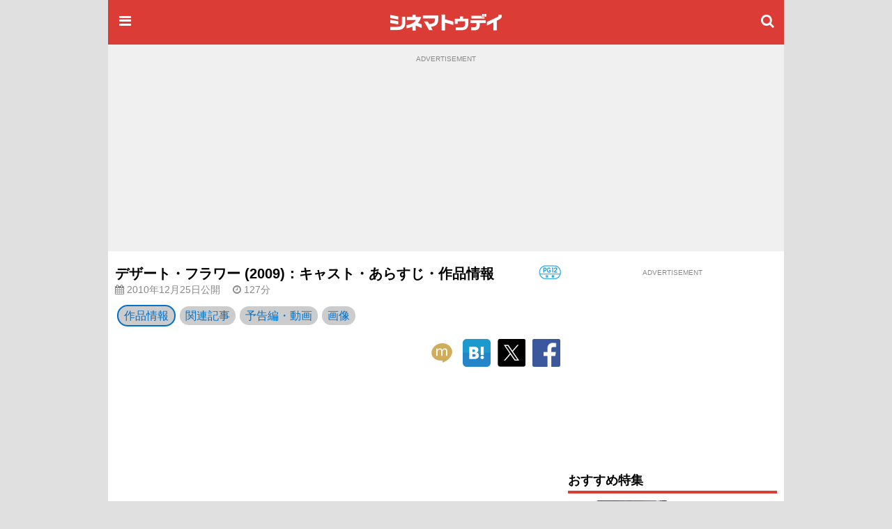

--- FILE ---
content_type: text/javascript; charset=utf-8
request_url: https://secure.cinematoday.jp/api/v1.0/links?set=pickups&limit=10&callback=jQuery2200021246898420219873_1768738801748&_=1768738801749
body_size: 1406
content:
/**/ typeof jQuery2200021246898420219873_1768738801748 === 'function' && jQuery2200021246898420219873_1768738801748([{"id":"GgJvooGxo","type":"normal","page_id":"A0009680","imageSquare":"https://img.cinematoday.jp/a/A0009680/_size_c200x200/main.jpg","imageLandscape":"https://img.cinematoday.jp/a/A0009680/_size_320x/main.jpg","url":"https://www.cinematoday.jp/page/A0009680","hitUrl":"https://secure.cinematoday.jp/link/GgJvooGxo","text":"「DREAM STAGE」キャスト【一覧】","sponsored":null,"started_at":"2026-01-16T13:10:00.000Z","updated_at":"2026-01-15T09:30:33.135Z","weight":1,"ctr":0.0009484766411280549},{"id":"vH_qq9IWv","type":"normal","page_id":"A0009634","imageSquare":"https://img.cinematoday.jp/a/A0009634/_size_c200x200/main.jpg","imageLandscape":"https://img.cinematoday.jp/a/A0009634/_size_320x/main.jpg","url":"https://www.cinematoday.jp/page/A0009634","hitUrl":"https://secure.cinematoday.jp/link/vH_qq9IWv","text":"Netflixシリーズ「イクサガミ」キャスト・キャラクター【まとめ】","sponsored":null,"started_at":"2026-01-13T04:50:00.000Z","updated_at":"2025-12-03T04:06:03.787Z","weight":1,"ctr":0.0008687052610655627},{"id":"-YHUIOr50","type":"normal","page_id":"A0009677","imageSquare":"https://img.cinematoday.jp/a/A0009677/_size_c200x200/main.jpg","imageLandscape":"https://img.cinematoday.jp/a/A0009677/_size_320x/main.jpg","url":"https://www.cinematoday.jp/page/A0009677","hitUrl":"https://secure.cinematoday.jp/link/-YHUIOr50","text":"はるな愛の半生を映画化！Netflix『This is I』キャスト＆あらすじ","sponsored":null,"started_at":"2026-01-12T00:03:00.000Z","updated_at":"2026-01-11T08:02:18.852Z","weight":1,"ctr":0.002894008248235586},{"id":"SuvbPl_et","type":"normal","page_id":"A0009649","imageSquare":"https://img.cinematoday.jp/a/A0009649/_size_c200x200/main.jpg","imageLandscape":"https://img.cinematoday.jp/a/A0009649/_size_320x/main.jpg","url":"https://www.cinematoday.jp/page/A0009649","hitUrl":"https://secure.cinematoday.jp/link/SuvbPl_et","text":"「豊臣兄弟！」キャスト・ビジュアル一覧【随時更新】","sponsored":null,"started_at":"2025-12-03T05:00:00.000Z","updated_at":"2026-01-16T13:39:57.674Z","weight":1,"ctr":0.002413981523704288},{"id":"XCSQFT1xn","type":"normal","page_id":"A0009657","imageSquare":"https://img.cinematoday.jp/a/A0009657/_size_c200x200/main.jpg","imageLandscape":"https://img.cinematoday.jp/a/A0009657/_size_320x/main.jpg","url":"https://www.cinematoday.jp/page/A0009657","hitUrl":"https://secure.cinematoday.jp/link/XCSQFT1xn","text":"NHKドラマ10「テミスの不確かな法廷」キャスト一覧【随時更新】","sponsored":null,"started_at":"2025-12-12T05:40:00.000Z","updated_at":"2026-01-08T04:20:54.444Z","weight":1,"ctr":0.0018145593802944458},{"id":"1oy8PDlDx","type":"normal","page_id":"A0009595","imageSquare":"https://img.cinematoday.jp/a/A0009595/_size_c200x200/main.jpg","imageLandscape":"https://img.cinematoday.jp/a/A0009595/_size_320x/main.jpg","url":"https://www.cinematoday.jp/page/A0009595","hitUrl":"https://secure.cinematoday.jp/link/1oy8PDlDx","text":"ドラマ版「ハリー・ポッター」配信日、キャストは？【まとめ】","sponsored":null,"started_at":"2025-09-01T05:45:00.000Z","updated_at":"2025-09-02T07:07:06.215Z","weight":1,"ctr":0.0008831083345216475},{"id":"I2529jmUS","type":"normal","page_id":"A0009671","imageSquare":"https://img.cinematoday.jp/a/A0009671/_size_c200x200/main.jpg","imageLandscape":"https://img.cinematoday.jp/a/A0009671/_size_320x/main.jpg","url":"https://www.cinematoday.jp/page/A0009671","hitUrl":"https://secure.cinematoday.jp/link/I2529jmUS","text":"日曜劇場「リブート」キャスト＆あらすじ【まとめ】","sponsored":null,"started_at":"2025-12-28T03:00:00.000Z","updated_at":"2026-01-07T07:30:17.404Z","weight":1,"ctr":0.0008072767956650795},{"id":"nl10f1qN_","type":"priority","page_id":"A0009667","imageSquare":"https://img.cinematoday.jp/a/A0009667/_size_c200x200/main.jpg","imageLandscape":"https://img.cinematoday.jp/a/A0009667/_size_320x/main.jpg","url":"https://www.cinematoday.jp/page/A0009667","hitUrl":"https://secure.cinematoday.jp/link/nl10f1qN_","text":"シネマトゥデイが選ぶ映画ベスト20（2025年版）","sponsored":null,"started_at":"2025-12-24T12:01:00.000Z","updated_at":"2025-12-24T01:18:39.360Z","weight":5,"ctr":0.0006757093612034371},{"id":"rwi_qJ4Pb","type":"normal","page_id":"A0009668","imageSquare":"https://img.cinematoday.jp/a/A0009668/_size_c200x200/main.jpg","imageLandscape":"https://img.cinematoday.jp/a/A0009668/_size_320x/main.jpg","url":"https://www.cinematoday.jp/page/A0009668","hitUrl":"https://secure.cinematoday.jp/link/rwi_qJ4Pb","text":"Netflix「ボーイフレンド」シーズン2メンバー・プロフィール【一覧】","sponsored":null,"started_at":"2026-01-09T04:28:00.000Z","updated_at":"2025-12-24T14:13:24.080Z","weight":1,"ctr":0.0006703723928830496},{"id":"hKCuCCfDC","type":"normal","page_id":"N0152678","imageSquare":"https://img.cinematoday.jp/a/N0152678/_size_c200x200/main.jpg","imageLandscape":"https://img.cinematoday.jp/a/N0152678/_size_320x/main.jpg","url":"https://www.cinematoday.jp/news/N0152678","hitUrl":"https://secure.cinematoday.jp/link/hKCuCCfDC","text":"見逃せない2026年注目の洋画10選","sponsored":null,"started_at":"2026-01-03T10:11:00.000Z","updated_at":"2026-01-03T10:07:47.590Z","weight":1,"ctr":0.0006096481417064038}]);

--- FILE ---
content_type: text/javascript; charset=utf-8
request_url: https://secure.cinematoday.jp/api/v1.0/messages/breaking_news?limit=1&callback=jQuery2200021246898420219873_1768738801746&_=1768738801747
body_size: 90
content:
/**/ typeof jQuery2200021246898420219873_1768738801746 === 'function' && jQuery2200021246898420219873_1768738801746({"messages":[{"published":"2025-06-25T22:14:22.004Z","id":"1750889662004"}]});

--- FILE ---
content_type: application/javascript; charset=utf-8
request_url: https://fundingchoicesmessages.google.com/f/AGSKWxXwTEkoUTr_yNaHPCDm-q49VxQqU4HGQFwhNiA3oDHWfiiSCOkQequpLkQ3TkvBnVr5HDUqwnT5izydxCfxI_6om07s1bkOC3mImlv8Ggn1Ur_JVLbXUItH6HngSi0bQg7c0PLB5dgjWcpbaPUFaHpYRvnImJ_L3bBE5ws7jXPDY9W6gCpwaWdytWrM/_/adseperator_/Handlers/Ads./landingads?_banner_adv300x250px./puff_ad?
body_size: -1289
content:
window['6c1d7441-50cc-4232-b951-afd7cf324a5f'] = true;